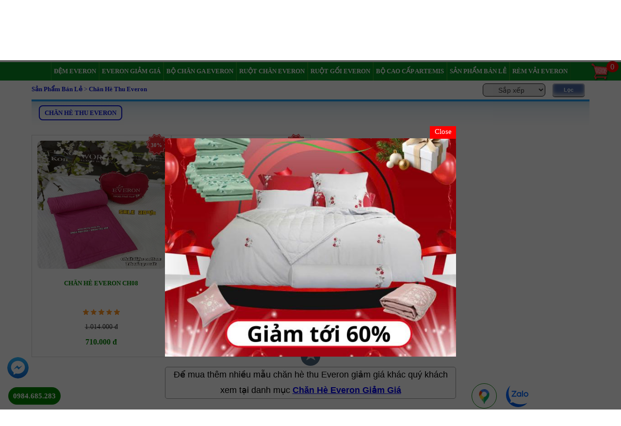

--- FILE ---
content_type: text/html; charset=utf-8
request_url: https://everonvn.com.vn/35/chan-he-thu-everon
body_size: 13625
content:


<!DOCTYPE html>
<html lang="vi-VN">
<head>
    <!-- Google Tag Manager -->
    <script>(function(w,d,s,l,i){w[l]=w[l]||[];w[l].push({'gtm.start':
    new Date().getTime(),event:'gtm.js'});var f=d.getElementsByTagName(s)[0],
    j=d.createElement(s),dl=l!='dataLayer'?'&l='+l:'';j.async=true;j.src=
    'https://www.googletagmanager.com/gtm.js?id='+i+dl;f.parentNode.insertBefore(j,f);
    })(window,document,'script','dataLayer','GTM-PLN79JD');</script>
    <!-- End Google Tag Manager -->

    <meta charset="UTF-8" /><meta name="viewport" content="width=device-width, initial-scale=1.0, maximum-scale=5.0, user-scalable=yes" /><link href="/publish/img/icon.jpg" rel="shortcut icon" type="image/x-icon" />
    <meta name="description" content="Bảng giá bán lẻ các mẫu chăn hè thu Everon Hàn Quốc các kích cỡ tiêu chuẩn" />
    <meta name="keywords" content="Chăn Hè Thu Everon" />
    <link rel="canonical" href="https://everonvn.com.vn/35/chan-he-thu-everon" />

<script type="application/ld+json">
{
    "@context":"https://schema.org",
    "@graph":[
    {
        "@type":"WebSite",
        "@id":"https://everonvn.com.vn/#website",
        "url":"https://everonvn.com.vn",
        "name":"Bảng giá bán lẻ các mẫu chăn hè thu Everon Hàn Quốc các kích cỡ tiêu chuẩn",
        "potentialAction":{ 
            "@type":"SearchAction",
            "target":"https://everonvn.com.vn/search.html?keyword={search_term_string}",
            "query-input":"required name=search_term_string"
        }
    },
    { 
        "@type":"CollectionPage",
        "@id":"https://everonvn.com.vn/35/chan-he-thu-everon#webpage",
        "url":"https://everonvn.com.vn/35/chan-he-thu-everon",
        "inLanguage":"vi-VN",
        "name":"Bảng giá bán lẻ các mẫu chăn hè thu Everon Hàn Quốc các kích cỡ tiêu chuẩn",
        "description":"Bảng giá bán lẻ các mẫu chăn hè thu Everon Hàn Quốc các kích cỡ tiêu chuẩn",
        "dateCreated":"2019-01-10T07:38:51+07:00",
        "datePublished":"2019-01-10T07:38:51+07:00",
        "dateModified":"2025-12-18T21:39:57+07:00",
        "isPartOf":{ 
            "@id":"https://everonvn.com.vn/#website"
        },
        "breadcrumb":{
            "@id":"https://everonvn.com.vn/35/chan-he-thu-everon#breadcrumb"
        }
    },
    {
        "@type":"BreadcrumbList",
        "@id":"https://everonvn.com.vn/35/chan-he-thu-everon#breadcrumb",
        "itemListElement":[
            
            { 
                "@type":"ListItem",
                "position":1,
                "item":{ 
                    "@type":"WebPage",
                    "@id":"https://everonvn.com.vn/31/san-pham-ban-le",
                    "url":"https://everonvn.com.vn/31/san-pham-ban-le",
                    "name":"Sản Phẩm Bán Lẻ"
                }
            },
            { 
                "@type":"ListItem",
                "position":2,
                "item":{ 
                    "@type":"WebPage",
                    "@id":"https://everonvn.com.vn/35/chan-he-thu-everon",
                    "url":"https://everonvn.com.vn/35/chan-he-thu-everon",
                    "name":"Chăn Hè Thu Everon"
                }
            }
        ]
    }
  ]
}
</script>
<meta name="p:domain_verify" content="9d9a2af35de82b4e82e3385abb63f1ce" />

    <!-- Global site tag (gtag.js) - Google Analytics -->
    <script async src="https://www.googletagmanager.com/gtag/js?id=UA-42585913-1"></script>
    <script>
        window.dataLayer = window.dataLayer || [];
        function gtag() { dataLayer.push(arguments); }
        gtag('js', new Date());

        gtag('config', 'UA-42585913-1');
    </script>
<title>
	Bảng giá bán lẻ các mẫu chăn hè thu Everon Hàn Quốc các kích cỡ tiêu chuẩn
</title></head>
<body class="main">
    <!-- Google Tag Manager (noscript) -->
    <noscript><iframe src="https://www.googletagmanager.com/ns.html?id=GTM-PLN79JD"
    height="0" width="0" style="display:none;visibility:hidden"></iframe></noscript>
    <!-- End Google Tag Manager (noscript) -->

    <div class="wrapper">
        
<link href="/publish/css/master.css?v=26" rel="stylesheet" />

<div class="header">
    <div class="container">
        <div class="logo">
            <a href="/">
                <img src="/publish/img/everon.png" alt="Everon" width="240" height="128"/>
            </a>
        </div>
        <div class="introduce">
            <div class='line1'>CHĂN - GA - GỐI - ĐỆM</div><div class='line2'>HÀN QUỐC CHÍNH HÃNG</div>
        </div>
        <div class="headerAddress">
            <div style="color:#fff;margin-top:0; text-align:center; font-weight:bold; line-height:25px">
	            <div class="diachi">
		            <span style="font-size:15px;">CS 1: 270 Phố Huế - Hai Bà Trưng - Hà Nội</span>
	            </div>
                    <div class="diachi">
		    <span style="font-size:15px;">CS 2: 47 Ngô Gia Tự - Long Biên - Hà Nội</span>
	            </div>
                <div class="search">
                    <input type="text" id="search_key" class="ipt_search" placeholder="Nhập từ khoá ..." autocomplete="off" />
                    <input type="button" class="iconSearch button" onclick="search()" value="Tìm" />

                    <div class="autocomplete-suggestions">
                        <p class="titleSearch">Kết quả phù hợp với từ khóa "<span id="keySearchResult"></span>"</p>
                        <div id="resultsearch"></div>
                    </div>
                </div>
            </div>
        </div>
    </div>
</div>

<div class="mainmenu-box">
    <div class="container">
        <div class="mainmenu">
            <ul id="ctl05_mainmenu"><li><a href='/7/dem-everon' title='Đệm Everon'>Đệm Everon</a><span class='expand submenu'></span><ul><li><a href='/65/dem-bong-ep-everon' title='Đệm Bông Ép Everon'>Đệm Bông Ép Everon</a><li><a href='/23/dem-lo-xo-everon' title='Đệm Lò Xo Everon'>Đệm Lò Xo Everon</a><li><a href='/72/dem-foam-everon' title='Đệm Foam Everon'>Đệm Foam Everon</a><li><a href='/38/dem-cao-su-everon' title='Đệm Cao Su Everon'>Đệm Cao Su Everon</a><li><a href='/74/topper-everon' title='Topper Everon'>Topper Everon</a><li><a href='/41/dem-dien-han-quoc' title='Đệm Điện Hàn Quốc'>Đệm Điện Hàn Quốc</a><li><a href='/42/phu-kien-cho-dem' title='Phụ Kiện Cho Đệm'>Phụ Kiện Cho Đệm</a></ul></li><li><a href='/18/everon-giam-gia' title='Everon Giảm Giá'>Everon Giảm Giá</a><span class='expand submenu'></span><ul><li><a href='/62/bo-2023-giam-soc' title='Bộ 2023 Giảm Sốc'>Bộ 2023 Giảm Sốc</a><li><a href='/54/chan-he-everon-giam-gia' title='Chăn Hè Everon Giảm Giá'>Chăn Hè Everon Giảm Giá</a><li><a href='/57/bo-ga-chun-giam-gia' title='Bộ Ga Chun Giảm Giá'>Bộ Ga Chun Giảm Giá</a><li><a href='/60/bo-ga-phu-giam-gia' title='Bộ Ga Phủ Giảm Giá'>Bộ Ga Phủ Giảm Giá</a><li><a href='/56/chan-everon-giam-gia' title='Chăn Everon Giảm Giá'>Chăn Everon Giảm Giá</a><li><a href='/61/bo-cao-cap-giam-gia' title='Bộ Cao Cấp Giảm Giá'>Bộ Cao Cấp Giảm Giá</a><li><a href='/55/vo-goi-everon-giam-gia' title='Vỏ Gối Everon Giảm Giá'>Vỏ Gối Everon Giảm Giá</a></ul></li><li><a href='/1/bo-chan-ga-everon' title='Bộ Chăn Ga Everon'>Bộ Chăn Ga Everon</a><span class='expand submenu'></span><ul><li><a href='/73/bo-everon-2026' title='Bộ Everon 2026'>Bộ Everon 2026</a><li><a href='/69/bo-everon-2025' title='Bộ Everon 2025'>Bộ Everon 2025</a><li><a href='/66/bo-everon-2024' title='Bộ Everon 2024'>Bộ Everon 2024</a><li><a href='/16/chan-ga-goi-khach-san' title='Chăn Ga Gối Khách Sạn'>Chăn Ga Gối Khách Sạn</a><li><a href='/3/bo-everon-tre-em' title='Bộ Everon Trẻ em'>Bộ Everon Trẻ em</a></ul></li><li><a href='/6/ruot-chan-everon' title='Ruột Chăn Everon'>Ruột Chăn Everon</a><span class='expand submenu'></span><ul><li><a href='/78/chan-lam-mat' title='Chăn Làm Mát'>Chăn Làm Mát</a></ul></li><li><a href='/5/ruot-goi-everon' title='Ruột Gối Everon'>Ruột Gối Everon</a><span class='expand submenu'></span><ul><li><a href='/77/ruot-goi-bong' title='Ruột Gối Bông'>Ruột Gối Bông</a><li><a href='/70/ruot-goi-cao-su' title='Ruột Gối Cao Su'>Ruột Gối Cao Su</a><li><a href='/76/ruot-goi-tua' title='Ruột Gối Tựa'>Ruột Gối Tựa</a><li><a href='/75/ruot-goi-om' title='Ruột Gối Ôm'>Ruột Gối Ôm</a></ul></li><li><a href='/4/bo-cao-cap-artemis' title='Bộ Cao Cấp Artemis'>Bộ Cao Cấp Artemis</a></li><li><a href='/31/san-pham-ban-le' title='Sản Phẩm Bán Lẻ'>Sản Phẩm Bán Lẻ</a><span class='expand submenu'></span><ul><li><a href='/34/vo-goi-everon' title='Vỏ Gối Everon'>Vỏ Gối Everon</a><li><a href='/32/bo-ga-chun-ga-chan' title='Bộ Ga chun - Ga Chần'>Bộ Ga chun - Ga Chần</a><li><a href='/35/chan-he-thu-everon' title='Chăn Hè Thu Everon'>Chăn Hè Thu Everon</a><li><a href='/36/vo-chan-dong-everon' title='Vỏ Chăn Đông Everon'>Vỏ Chăn Đông Everon</a><li><a href='/51/chan-bon-mua-everon' title='Chăn Bốn Mùa Everon'>Chăn Bốn Mùa Everon</a></ul></li><li><a href='/25/rem-vai-everon' title='Rèm Vải Everon'>Rèm Vải Everon</a><span class='expand submenu'></span><ul><li><a href='/63/rem-cua-everon' title='rèm cửa everon'>rèm cửa everon</a></ul></li></ul>
            
            <div class="cart">
                <a href="/gio-hang.html" title="Giỏ hàng của bạn" rel="nofollow">
                    <img class="icon-cart" src="/publish/img/cart.png" alt="Giỏ hàng" width="40" height="40"/>
                    <span id="ctl05_lblCartCount" class="badge badge-warning">0</span>
                </a>
            </div>
            
        </div>
    </div>
</div>
        <div class="body-box">
            <div class="container">
                
    <div class="breakcrumb">
        <ol itemscope itemtype="http://schema.org/BreadcrumbList">
            
            <li itemprop="itemListElement" itemscope itemtype="http://schema.org/ListItem">
                <a itemprop="item" href="/31/san-pham-ban-le">
                    <span itemprop="name">Sản Phẩm Bán Lẻ</span>
                </a>
                <meta itemprop="position" content="1" />
            </li>
            
            <li itemprop="itemListElement" itemscope itemtype="http://schema.org/ListItem">
                <a itemprop="item" href="/35/chan-he-thu-everon">
                    <span itemprop="name">Chăn Hè Thu Everon</span>
                </a>
                <meta itemprop="position" content="2" />
            </li>
            
        </ol>
    </div>


                <div class="body">
                    
    <div class="product-box">
        <div class="list-product">
            <div id="Content1_div_fitter_top" class="div-fitter-top">
                
            </div>

            <div class="div-fitter">
                
                
                
                
                <select name="ctl00$Content1$sel_sapxepgia" id="Content1_sel_sapxepgia" class="sel_sapxepgia select_attribute">
	<option value="0">Sắp xếp</option>
	<option value="1">Gi&#225; tăng dần</option>
	<option value="2">Gi&#225; giảm dần</option>
</select>
                <button id='btnLoc'>Lọc</button>
            </div>
            <div class='clsProductHeading'><div class='list-product-head' id='category_name'><a href='/35/chan-he-thu-everon'><h1>Chăn Hè Thu Everon</h1></a> </div></div>
            <div style='padding: 0px 0;box-sizing: border-box;' class='product_cat_desc'><div class='category-description'><p style="text-align: center;">
	<div class='product-items' style='margin:20px 0 !important; border:none !important;'><div class='row'><div class='product'><div class='thumbnail'><a href='/everon/4848/chan-he-everon-ch08'  target='_blank' ><span class='icon_discount'><span>30%</span></span><img width='265' height='265' src='/media/upload/thumbnails/images/2025/chkm/ch08.jpg' alt='Chăn hè Everon CH08'></a></div><div class='text'><div class='name'><a href='/everon/4848/chan-he-everon-ch08'  target='_blank' >Chăn hè Everon CH08</a></div><div class='danh-gia'> <img width='76' height='12' src='/publish/img/star_5.png' alt='rate' class='p-rating' width='76' height='12'></div><div class='oldprice'>1.014.000 đ</div><div class='price'>710.000 đ</div></div></div><div class='product'><div class='thumbnail'><a href='/everon/4852/chan-he-everon-ch12'  target='_blank' ><span class='icon_discount'><span>30%</span></span><img width='265' height='265' src='/media/upload/thumbnails/images/2025/chkm/ch12.jpg' alt='Chăn hè Everon CH12'></a></div><div class='text'><div class='name'><a href='/everon/4852/chan-he-everon-ch12'  target='_blank' >Chăn hè Everon CH12</a></div><div class='danh-gia'> <img width='76' height='12' src='/publish/img/star_5.png' alt='rate' class='p-rating' width='76' height='12'></div><div class='oldprice'>1.759.000 đ</div><div class='price'>1.231.000 đ</div></div></div><div class='clear'></div></div></div></p>
<div style="box-sizing: border-box; font-family: arial; font-size: 13px; text-align: center;">
	<div style="box-sizing: border-box; margin: 10px auto; width: 600px; border: 1px solid rgb(153, 153, 153); overflow-wrap: break-word; line-height: 30px; border-radius: 5px;">
		<div style="box-sizing: border-box;">
			<span style="font-size: 18px;">Để mua th&ecirc;m nhiều mẫu chăn h&egrave; thu Everon giảm gi&aacute; kh&aacute;c qu&yacute; kh&aacute;ch xem tại danh mục&nbsp;</span><a href="https://everonvn.com.vn/54/chan-he-everon-giam-gia" style="font-size: 18px;"><strong>Chăn H&egrave; Everon Giảm Gi&aacute;</strong></a></div>
	</div>
</div>
<p>
	&nbsp;</p>
</div><div style='text-align: center;'></div></div>
            <div class='product-items' id='product_items' ><div class='row'><div class='product'><div class='thumbnail'><a href='/everon/4886/bo-everon-est-25023' ><span class='icon_discount'><span>10%</span></span><img width='265' height='265' src='/media/upload/thumbnails/images/2025/25023/est-25023-2.jpg' alt='Chăn hè Everon ESM-25023'></a></div><div class='text'><div class='name'><a href='/everon/4886/bo-everon-est-25023' >Chăn hè Everon ESM-25023</a></div><div class='danh-gia'> <img width='76' height='12' src='/publish/img/star_5.png' alt='rate' class='p-rating' width='76' height='12'></div><div class='chatlieu'>Chất liệu: Modal (Gỗ Sồi)</div><div class='oldprice'>2.199.000 đ</div><div class='price'>1.979.000 đ</div></div></div><div class='product'><div class='thumbnail'><a href='/everon/4901/bo-everon-ept-25027-copy' ><span class='icon_discount'><span>10%</span></span><img width='265' height='265' src='/media/upload/thumbnails/images/2025/25027/bo-everon-everon-ept-25027-2.jpg' alt='Chăn hè EPT-25027'></a></div><div class='text'><div class='name'><a href='/everon/4901/bo-everon-ept-25027-copy' >Chăn hè EPT-25027</a></div><div class='danh-gia'> <img width='76' height='12' src='/publish/img/star_5.png' alt='rate' class='p-rating' width='76' height='12'></div><div class='chatlieu'>Chất liệu: Tencel (Gỗ Tổng Hợp)</div><div class='oldprice'>2.199.000 đ</div><div class='price'>1.979.000 đ</div></div></div><div class='product'><div class='thumbnail'><a href='/everon/4921/Bo-everon-est-25034' ><span class='icon_discount'><span>10%</span></span><img width='265' height='265' src='/media/upload/thumbnails/images/2025/25034/everon-est-24034-6.jpg' alt='Chăn hè Everon EST-25034'></a></div><div class='text'><div class='name'><a href='/everon/4921/Bo-everon-est-25034' >Chăn hè Everon EST-25034</a></div><div class='danh-gia'> <img width='76' height='12' src='/publish/img/star_5.png' alt='rate' class='p-rating' width='76' height='12'></div><div class='chatlieu'>Chất liệu: Tencel (Gỗ Tổng Hợp)</div><div class='oldprice'>2.199.000 đ</div><div class='price'>1.979.000 đ</div></div></div><div class='product'><div class='thumbnail'><a href='/everon/4925/bo-everon-epc-25035' ><span class='icon_discount'><span>10%</span></span><img width='265' height='265' src='/media/upload/thumbnails/images/2025/25035/bo-ga-chun-everon-epc-25035.jpg' alt='Chăn hè Everon EPC-25035'></a></div><div class='text'><div class='name'><a href='/everon/4925/bo-everon-epc-25035' >Chăn hè Everon EPC-25035</a></div><div class='danh-gia'> <img width='76' height='12' src='/publish/img/star_5.png' alt='rate' class='p-rating' width='76' height='12'></div><div class='chatlieu'>Chất liệu: Cotton</div><div class='oldprice'>2.199.000 đ</div><div class='price'>1.979.000 đ</div></div></div><div class='clear'></div><div class='product'><div class='thumbnail'><a href='/everon/4930/bo-everon-eptc-25036' ><span class='icon_discount'><span>10%</span></span><img width='265' height='265' src='/media/upload/thumbnails/images/2025/25036/bo-everon-eptc-25036-1.jpg' alt='Chăn hè Everon EPTC-25036'></a></div><div class='text'><div class='name'><a href='/everon/4930/bo-everon-eptc-25036' >Chăn hè Everon EPTC-25036</a></div><div class='danh-gia'> <img width='76' height='12' src='/publish/img/star_5.png' alt='rate' class='p-rating' width='76' height='12'></div><div class='chatlieu'>Chất liệu: Tencel Blend</div><div class='oldprice'>2.199.000 đ</div><div class='price'>1.979.000 đ</div></div></div><div class='product'><div class='thumbnail'><a href='/everon/4934/bo-everon-eptc-25037' ><span class='icon_discount'><span>10%</span></span><img width='265' height='265' src='/media/upload/thumbnails/images/2025/25037/chan-he-everon-eptc-25037.jpg' alt='Chăn hè Everon EPTC-25037'></a></div><div class='text'><div class='name'><a href='/everon/4934/bo-everon-eptc-25037' >Chăn hè Everon EPTC-25037</a></div><div class='danh-gia'> <img width='76' height='12' src='/publish/img/star_5.png' alt='rate' class='p-rating' width='76' height='12'></div><div class='chatlieu'>Chất liệu: Tencel Blend</div><div class='oldprice'>2.199.000 đ</div><div class='price'>1.979.000 đ</div></div></div><div class='product'><div class='thumbnail'><a href='/everon/4942/bo-everon-epm-25039-copy-copy' ><span class='icon_discount'><span>10%</span></span><img width='265' height='265' src='/media/upload/thumbnails/images/2025/25039/chan-he-everon-epm-23039.jpg' alt='Chăn hè Everon EPM-25039'></a></div><div class='text'><div class='name'><a href='/everon/4942/bo-everon-epm-25039-copy-copy' >Chăn hè Everon EPM-25039</a></div><div class='danh-gia'> <img width='76' height='12' src='/publish/img/star_5.png' alt='rate' class='p-rating' width='76' height='12'></div><div class='chatlieu'>Chất liệu: Modal (Gỗ Sồi)</div><div class='oldprice'>2.199.000 đ</div><div class='price'>1.979.000 đ</div></div></div><div class='product'><div class='thumbnail'><a href='/everon/4958/bo-everon-epm-25043' ><span class='icon_discount'><span>10%</span></span><img width='265' height='265' src='/media/upload/thumbnails/images/2025/25043/everon-epm-25043-9.jpg' alt='Chăn hè Everon EPM-25043'></a></div><div class='text'><div class='name'><a href='/everon/4958/bo-everon-epm-25043' >Chăn hè Everon EPM-25043</a></div><div class='danh-gia'> <img width='76' height='12' src='/publish/img/star_5.png' alt='rate' class='p-rating' width='76' height='12'></div><div class='chatlieu'>Chất liệu: Modal (Gỗ Sồi)</div><div class='oldprice'>2.199.000 đ</div><div class='price'>1.979.000 đ</div></div></div><div class='clear'></div><div class='product'><div class='thumbnail'><a href='/everon/5090/chan-he-everon-estc-26007'><img width='265' height='265' src='/media/upload/thumbnails/images/2026/26007/everon-estc-26007-4.jpg' alt='Chăn Hè Everon ESTC-26007'></a></div><div class='text'><div class='name'><a href='/everon/5090/chan-he-everon-estc-26007' >Chăn Hè Everon ESTC-26007</a></div><div class='danh-gia'> <img width='76' height='12' src='/publish/img/star_5.png' alt='rate' class='p-rating' width='76' height='12'></div><div class='chatlieu'>Chất liệu: Tencel Blend</div><div class='price'>2.079.000 đ</div></div></div><div class='product'><div class='thumbnail'><a href='/everon/4970/bo-everon-epm-25012' ><span class='icon_discount'><span>10%</span></span><img width='265' height='265' src='/media/upload/thumbnails/images/2025/25012/bo-everon-epm-25012-3.jpg' alt='Chăn hè Everon EPM 25012'></a></div><div class='text'><div class='name'><a href='/everon/4970/bo-everon-epm-25012' >Chăn hè Everon EPM 25012</a></div><div class='danh-gia'> <img width='76' height='12' src='/publish/img/star_5.png' alt='rate' class='p-rating' width='76' height='12'></div><div class='chatlieu'>Chất liệu: Modal (Gỗ Sồi)</div><div class='oldprice'>2.199.000 đ</div><div class='price'>1.979.000 đ</div></div></div><div class='product'><div class='thumbnail'><a href='/everon/5157/Chan-he-everon-eptc-26017'><img width='265' height='265' src='/media/upload/thumbnails/images/2026/26017/26017.jpg' alt='Chăn Hè Everon EPTC 26017'></a></div><div class='text'><div class='name'><a href='/everon/5157/Chan-he-everon-eptc-26017' >Chăn Hè Everon EPTC 26017</a></div><div class='danh-gia'> <img width='76' height='12' src='/publish/img/star_5.png' alt='rate' class='p-rating' width='76' height='12'></div><div class='chatlieu'>Chất liệu: Tencel Blend</div><div class='price'>2.099.000 đ</div></div></div><div class='product'><div class='thumbnail'><a href='/everon/5113/chan-he-everon-eptc-26011'><img width='265' height='265' src='/media/upload/thumbnails/images/2026/26011/eptc-26011-8.jpg' alt='Chăn Hè Everon EPTC 26011 - Thu Thiên Thanh'></a></div><div class='text'><div class='name'><a href='/everon/5113/chan-he-everon-eptc-26011' >Chăn Hè Everon EPTC 26011 - Thu Thiên Thanh</a></div><div class='danh-gia'> <img width='76' height='12' src='/publish/img/star_5.png' alt='rate' class='p-rating' width='76' height='12'></div><div class='chatlieu'>Chất liệu: Tencel Blend</div><div class='price'>2.099.000 đ</div></div></div><div class='clear'></div><div class='product'><div class='thumbnail'><a href='/everon/5121/chan-he-everon-epc-26012'><img width='265' height='265' src='/media/upload/thumbnails/images/2026/26012/everon-epc-26012-1.jpg' alt='Chăn Hè Everon EPC 26012 - Vườn cổ điển'></a></div><div class='text'><div class='name'><a href='/everon/5121/chan-he-everon-epc-26012' >Chăn Hè Everon EPC 26012 - Vườn cổ điển</a></div><div class='danh-gia'> <img width='76' height='12' src='/publish/img/star_5.png' alt='rate' class='p-rating' width='76' height='12'></div><div class='chatlieu'>Chất liệu: Cotton</div><div class='price'>1.859.000 đ</div></div></div><div class='product'><div class='thumbnail'><a href='/everon/5095/chan-he-everon-estj-26008'><img width='265' height='265' src='/media/upload/thumbnails/images/2026/26008/everon-estj-26008-8.jpg' alt='Chăn Hè Everon ESTJ 26008 - Herringbone'></a></div><div class='text'><div class='name'><a href='/everon/5095/chan-he-everon-estj-26008' >Chăn Hè Everon ESTJ 26008 - Herringbone</a></div><div class='danh-gia'> <img width='76' height='12' src='/publish/img/star_5.png' alt='rate' class='p-rating' width='76' height='12'></div><div class='chatlieu'>Chất liệu: Tencel (Gỗ Tổng Hợp)</div><div class='price'>2.209.000 đ</div></div></div><div class='product'><div class='thumbnail'><a href='/everon/5101/chan-he-everon-estj-26009'><img width='265' height='265' src='/media/upload/thumbnails/images/2026/26009/everon-estj-26009-2.jpg' alt='Chăn Hè Everon ESTJ 26009 - Hồng Tỉ Muội'></a></div><div class='text'><div class='name'><a href='/everon/5101/chan-he-everon-estj-26009' >Chăn Hè Everon ESTJ 26009 - Hồng Tỉ Muội</a></div><div class='danh-gia'> <img width='76' height='12' src='/publish/img/star_5.png' alt='rate' class='p-rating' width='76' height='12'></div><div class='chatlieu'>Chất liệu: Tencel (Gỗ Tổng Hợp)</div><div class='price'>2.209.000 đ</div></div></div><div class='product'><div class='thumbnail'><a href='/everon/5133/chan-he-everon-epc-26014'><img width='265' height='265' src='/media/upload/thumbnails/images/2026/26014/everon-epc-26014-1.jpg' alt='Chăn Hè Everon EPC 26014 - Sách Hoa'></a></div><div class='text'><div class='name'><a href='/everon/5133/chan-he-everon-epc-26014' >Chăn Hè Everon EPC 26014 - Sách Hoa</a></div><div class='danh-gia'> <img width='76' height='12' src='/publish/img/star_5.png' alt='rate' class='p-rating' width='76' height='12'></div><div class='chatlieu'>Chất liệu: 100% Cotton</div><div class='price'>1.859.000 đ</div></div></div><div class='clear'></div><div class='clear'></div></div></div>
            <div id="Content1_paging" class="paging"><a class='active' href='#'>1</a><a href='/35/chan-he-thu-everon/trang-2'>2</a><a href='/35/chan-he-thu-everon/trang-3'>3</a><a href='/35/chan-he-thu-everon/trang-4'>4</a></div>
            
            <div id="Content1_list_product_viewed" class="list-product list_product_viewed"></div>
            <div id="Content1_news_box" class="product-box"><div class='list-product'><div><div class='list-product-head'><a href='/chuyen-muc/tin-tuc'>THÔNG TIN KHUYẾN MẠI VÀ TƯ VẤN SẢN PHẨM</a></div></div><div class='product-items news-items'><div class='row'><div class='item'><div class='image'><a href='/tin-tuc/100/chan-he-thu-la-gi-tac-dung-cua-chan-he-thu'><img width='150' height='102' src='/media/upload/thumbnails/images/everon-es1503h(1).jpg' alt='Chăn hè là gì? tác dụng của chăn hè chần bông'></a></div><div class='content'><a href='/tin-tuc/100/chan-he-thu-la-gi-tac-dung-cua-chan-he-thu' class='title'>Chăn hè là gì? tác dụng của chăn hè chần bông</a><div class='desc'>Khái niệm chăn hè thu là gì? các tác dụng của chăn hè thu: là loại chăn được đệm thêm một lớp bông ở giữa. Chăn chần bông của Everon có hai loại chính đó là chăn xuân thu và chăn bốn mùa.</div><div class='ngaytao'><span>03/05/2025 10:23:18</span></div></div></div></div></div></div></div>
        </div>
    </div>

    <script type="text/javascript" src="/publish/js/jquery-3.6.0.min.js"></script>
    
<script type="text/javascript">
    //Them doan code tu dong scroll len top
    $("html, body").animate({ scrollTop: 124 }, 100);

    $(document).ready(function () {
        if ($('.category-description').height() < 200) {
            $('a[name="read-more"]').hide();
        }

        $("#btnLoc").click(function () {
            var loaisanpham = $(".div-fitter .sel_loaisanpham").val();
            var nam = $(".div-fitter .sel_namsanxuat").val();
            var mausac = $(".div-fitter .sel_mausac").val();
            var chatlieu = $(".div-fitter .sel_chatlieu").val();
            var order = $(".div-fitter .sel_sapxepgia").val();

            var hrefParams = "";
            if (loaisanpham != null && loaisanpham != undefined && loaisanpham.length > 0 && loaisanpham != "0") {
                if (hrefParams.length > 0) {
                    hrefParams += "&loai=" + loaisanpham;
                } else {
                    hrefParams += "loai=" + loaisanpham;
                }
            }

            if (nam != null && nam != undefined && nam.length > 0 && nam != "0") {
                if (hrefParams.length > 0) {
                    hrefParams += "&year=" + nam;
                } else {
                    hrefParams += "year=" + nam;
                }
            }

            if (mausac != null && mausac != undefined && mausac.length > 0 && mausac != "0") {
                if (hrefParams.length > 0) {
                    hrefParams += "&color=" + mausac;
                } else {
                    hrefParams += "color=" + mausac;
                }
            }

            if (chatlieu != null && chatlieu != undefined && chatlieu.length > 0 && chatlieu != "0") {
                if (hrefParams.length > 0) {
                    hrefParams += "&material=" + chatlieu;
                } else {
                    hrefParams += "material=" + chatlieu;
                }
            }

            if (order != null && order != undefined && order.length > 0 && order != "0") {
                if (hrefParams.length > 0) {
                    hrefParams += "&order=" + order;
                } else {
                    hrefParams += "order=" + order;
                }
            }

            if (hrefParams != null && hrefParams != undefined && hrefParams.length > 0) {
                window.location.href = "?" + hrefParams;
            } else {
                var url = window.location.href;
                window.location.href =  url.split('?')[0];
            }
        });
    });

    function readMore() {
        var attr = $('.category-description').attr('style');
        if (typeof attr !== typeof undefined && attr !== false) {
            $('.category-description').removeAttr('style');
            $('a[name="read-more"]').text('Thu gọn');
            $('.more_product_list').toggleClass('hide');
        } else {
            $('.category-description').attr('style', 'max-height: 200px; overflow: hidden;');
            $('a[name="read-more"]').text('Xem thêm');
            $('.more_product_list').toggleClass('hide');
        }
    }
</script>
    
<script type="text/javascript">
    $(document).ready(function () {
        $(".li_xemthem_product_cat").click(function () {
            $(".clsProductHeading ul li").removeClass("hd_item");
            $(this).addClass("hd_item");
        });
    });
</script>


                    <div class="clear"></div>
                </div>
            </div>
        </div>
        

<div class="footer">
    <div class="container">
        <div class="ul_info footer_cottrai">
            <div class="footer_end_l">
                <div class="company_info">
                    <div id="ctl06_footerAddress" class="info"><p style="text-align: center;">
	<span style="color:#0000cd;"><span style="font-size:14px;"><strong>Showroom 1 : </strong></span></span><span style="font-size:14px;"><strong><a href="https://everonvn.com.vn/tin-tuc/1691/-nha-phan-phoi-dem-bong-ep-everon-tai-47-ngo-gia-tu"><span style="color:#0000cd;">47 Ng&ocirc; Gia Tự, Long Bi&ecirc;n, H&agrave; Nội</span></a></strong></span></p>
<p style="text-align: center;">
	<span style="color: rgb(0, 0, 205);"><span style="font-size: 14px;"><strong>Showroom 2&nbsp;:&nbsp;</strong></span></span><span style="color: rgb(0, 0, 205);"><span style="font-size: 14px;"><strong>270 Phố Huế, Hai B&agrave; Trưng, H&agrave; Nội</strong></span></span></p>
<p style="text-align: center;">
	<span style="font-size:14px;"><span style="color:#000000;">☎️</span><strong><span style="color:#000000;">:<span style="font-size:18px;">&nbsp;</span></span></strong></span><span style="font-size:18px;"><strong style="font-size: 14px;"><a class="titBlink" href="tel:0984725199"><span style="color:#0000cd;">0984 725 199</span></a><span style="color:#0000cd;">&nbsp;-&nbsp;</span><a class="titBlink" href="tel:0984685283"><span style="color:#0000cd;">0984 685 283</span></a></strong></span></p>
<div style="text-align: center;">
	<span style="font-size:14px;"><strong><span style="color:#000000;">Bản đồ đến </span><span style="color:#000000;">Đại L&yacute; Everon</span><span style="color:#000000;">, </span></strong><span style="color:#000000;">Email:everonphohue@gmail.com</span></span></div>
<div style="text-align: center;">
	&nbsp;</div>
<div style="text-align: center;">
	<div style="color: rgb(255, 255, 255); font-weight: 700;">
		<span style="font-size:14px;"><span style="color: rgb(0, 0, 0);">C&Ocirc;NG TY TNHH MINH QUANG ĐỨC</span></span></div>
	<div style="color: rgb(255, 255, 255); font-weight: 700;">
		<span style="font-size:14px;"><span style="color: rgb(0, 0, 0);">Địa chỉ<span style="white-space: pre;"> </span>: Số 47 đường Ng&ocirc; Gia Tự, Phường Đức Giang, Quận Long Bi&ecirc;n, Th&agrave;nh phố H&agrave; Nội&nbsp;</span></span></div>
	<div style="color: rgb(255, 255, 255); font-weight: 700;">
		<span style="font-size:14px;"><span style="color: rgb(0, 0, 0);">M&atilde; số thuế<span style="white-space: pre;"> </span>: 0110946417</span></span></div>
</div>
<div style="text-align: center;">
	<hr />
	<span style="font-size:14px;"><a href="https://everonvn.com.vn/tin-tuc/1563/quy-dinh"><span style="color:#000000;"><font face="Segoe UI, SegoeuiPc, San Francisco, Helvetica Neue, Helvetica, Lucida Grande, Roboto, Ubuntu, Tahoma, Microsoft Sans Serif, Tahoma, Arial, sans-serif">C</font>&aacute;c quy định chung</span></a></span></div>
<p style="text-align: center;">
	<span style="font-size:14px;"><font face="Segoe UI, SegoeuiPc, San Francisco, Helvetica Neue, Helvetica, Lucida Grande, Roboto, Ubuntu, Tahoma, Microsoft Sans Serif, Tahoma, Arial, sans-serif"><a href="https://everonvn.com.vn/tin-tuc/1597/chinh-sach-bao-mat-thong-tin"><span style="color:#000000;">Ch&iacute;nh s&aacute;ch bảo mật th&ocirc;ng tin</span></a></font></span></p>
<p style="text-align: center;">
	<span style="font-size:14px;"><font face="Segoe UI, SegoeuiPc, San Francisco, Helvetica Neue, Helvetica, Lucida Grande, Roboto, Ubuntu, Tahoma, Microsoft Sans Serif, Tahoma, Arial, sans-serif"><a href="https://everonvn.com.vn/tin-tuc/1596/chinh-sach-van-chuyen"><span style="color:#000000;">Ch&iacute;nh s&aacute;ch vận chuyển</span></a></font></span></p>
<p style="text-align: center;">
	<span style="font-size:14px;"><a href="https://everonvn.com.vn/tin-tuc/1595/chinh-sach-thanh-toan"><span style="color:#000000;"><font face="Segoe UI, SegoeuiPc, San Francisco, Helvetica Neue, Helvetica, Lucida Grande, Roboto, Ubuntu, Tahoma, Microsoft Sans Serif, Tahoma, Arial, sans-serif">H&igrave;nh thức&nbsp;thanh to&aacute;n</font></span></a></span></p>
<p style="text-align: center;">
	<span style="font-size:14px;"><font face="Segoe UI, SegoeuiPc, San Francisco, Helvetica Neue, Helvetica, Lucida Grande, Roboto, Ubuntu, Tahoma, Microsoft Sans Serif, Tahoma, Arial, sans-serif"><a href="https://everonvn.com.vn/tin-tuc/1598/chinh-sach-bao-hanh"><span style="color:#000000;">Quy định về bảo h&agrave;nh</span></a></font></span></p>
<p style="text-align: center;">
	<a href="https://everonvn.com.vn/tin-tuc/1599/chinh-sach-doi-hang-tra-hang"><font color="#000000" face="Segoe UI, SegoeuiPc, San Francisco, Helvetica Neue, Helvetica, Lucida Grande, Roboto, Ubuntu, Tahoma, Microsoft Sans Serif, Tahoma, Arial, sans-serif"><span style="font-size: 14px;">Ch&iacute;nh s&aacute;ch đổi, trả h&agrave;ng</span></font></a></p>
<div id="fb-root">
	<p>
		<span style="color:#000000;">Thiết kế bởi&nbsp;</span><a href="https://igitech.vn" rel="nofollow"><span style="color:#000000;">IGITECH.VN</span></a></p>
</div>
<p>
	&nbsp;</p>
</div>
                </div>
            </div>
        </div>
        <div id="ctl06_informenufooter" class="footer_cotphai"><div class='cot'><div class='title'>Tin Tức - Tư Vấn</div><ul class='ul_div'><li><a href='https://everonvn.com.vn/tin-tuc/1660/gioi-thieu' title='Giới Thiệu Về Công Ty Everpia'>Giới Thiệu Về Công Ty Everpia</a><li><a href='https://everonvn.com.vn/chuyen-muc/tin-tuc' title='Tư Vấn Và Tin tức Sản Phẩm'>Tư Vấn Và Tin tức Sản Phẩm</a><li><a href='/chuyen-muc/khuyen-mai' title='🎁 Tin Khuyến Mại 🎁'>🎁 Tin Khuyến Mại 🎁</a><li><a href='/chuyen-muc/video-san-pham-everon' title='🔥 Video Sản Phẩm'>🔥 Video Sản Phẩm</a><li><a href='/chuyen-muc/goc-thu-gian' title='😍 Góc Thư Giãn'>😍 Góc Thư Giãn</a></ul></div><div class='cot'><div class='title'>Danh Sách Đại Lý</div><ul class='ul_div'><li><a href='/chuyen-muc/danh-sach-dai-ly-mien-bac' title='Danh Sách Đại Lý Miền Bắc'>Danh Sách Đại Lý Miền Bắc</a><li><a href='/chuyen-muc/danh-sach-dai-ly-mien-nam' title='Danh Sách Đại Lý Miền Nam'>Danh Sách Đại Lý Miền Nam</a><li><a href='/chuyen-muc/danh-sach-dai-ly-mien-trung' title='Danh Sách Đại Lý Miền Trung'>Danh Sách Đại Lý Miền Trung</a><li><a href='/chuyen-muc/danh-sach-dai-ly-tp-hcm' title='Danh sách Đại Lý  Everon TP HCM'>Danh sách Đại Lý  Everon TP HCM</a></ul></div><div class='clear'></div></div>
        <div class="clear"></div>
    </div>
</div>

<div class="fixed_left">
    <a class="fb-message" target="_blank" href="https://www.m.me/everonvn.com.vn" rel="noreferrer noopener">
       <img width="44" height="45" src="/publish/img/mess_pc.png" alt="Messanger"/>
    </a>
    <a href="tel:0984685283" class="btn-call-fixed phone" rel="noreferrer noopener">
        <div class="text">
            <span>0984.685.283</span>
        </div>
    </a>
    <a href="https://zalo.me/0984685283" class="btn-call-fixed zalo" rel="noreferrer noopener">
        <div class="icon-wrap">
            <div class="border-1"></div>
            <div class="border-2"></div>
            <img  src="/publish/img/icon_zalo.png" alt="Zalo"/>
        </div>
        <div class="text">
            <span>zalo</span>
        </div>
    </a>
     <a href="https://g.page/everonphohue?share" class="btn-maps"  rel="noreferrer noopener" target="_blank">
        <img src="/publish/img/google-maps.png" alt="zalo" width="50" height="50">
    </a>
    <a title="Back to top" id="back2Top">➤</a>
</div>


<div class="popupSuccessFixed popup_adv">
    <div class="popupSuccessRelative">
        <div class="popupSuccessBox">
            <div class="header">
                <div class="close">Close</div>
            </div>
            <div class="body2">
                <a href="https://everonvn.com.vn/18/bo-everon-giam-gia?hp=1">
                    <p>
	<a href="https://everonvn.com.vn/62/bo-everon-2023" target="_blank"><img alt="everon giảm giá" src="/Media/CK/images/2023/qc/giam-50.jpg" style="width: 640px; height: 640px;" /></a></p>

                </a>
            </div>
        </div>
    </div>
</div>


<script type="text/javascript">
    $(document).ready(function () {
        $('#search_key').keypress(function (e) {
            if ((e.which && e.which == 13) || (e.keyCode && e.keyCode == 13)) {
                search();
            }
        });

        $('.btnCalculatePrice').click(function (e) {
            var width = $('.calculate-price .pro-width').val();
            var length = $('.calculate-price .pro-length').val();
            if (width == null || width == "") {
                alert("Chưa nhập chiều rộng.");
                return;
            }
            if (!IsNumber(width)) {
                alert("Chiều rộng phải là số");
                return;
            }

            if (length == null || length == "") {
                alert("Chưa nhập chiều dài.");
                return;
            }
            if (!IsNumber(length)) {
                alert("Chiều dài phải là số");
                return;
            }
            var price = 0.0;
            //có chiều cao
            if ($('.calculate-price input:radio').length > 0) {
                if ($('.calculate-price input:radio:checked').length == 0) {
                    alert("Chưa chọn chiều cao.");
                    return;
                } else {
                    //tính giá đệm
                    price = parseFloat(width) * parseFloat(length) * parseFloat($('.calculate-price input:radio:checked').val());
                }
            }
            else {
                //tính giá chăn ga, vỏ gối...
                price = parseFloat(width) * parseFloat(length) * parseFloat($('.calculate-price .pro-base-price').val());
            }
            price = parseInt(price / 1000) * 1000;// tính số chẵn

            //show price
            if ($('.calculate-price .price-row').length == 0)
                $('.calculate-price').append("<tr class='price-row'><td>Sản phẩm có giá là</td><td class='price'>" + FormatNumberWithDot(price) + "đ" + "</td></tr>");
            else
                $('.calculate-price .price-row .price').html(FormatNumberWithDot(price) + "đ");
        });
    });
    function IsNumber(number) {
        for (var i = 0; i < number.length; i++) {
            var temp = number.substring(i, i + 1);
            if (!(temp >= "0" && temp <= "9")) {
                return false;
            }
        }
        return true;
    }
    function FormatNumberWithDot(number) {
        return number.toString().replace(/\B(?=(\d{3})+(?!\d))/g, ".");
    }
    function search() {
        var keywords = document.getElementById("search_key").value;
        location.href = "/search.html?keyword=" + keywords;
    }

    //Show popup
    var objPopup = {
        Events: function () {
            $(".popup_adv .header .close").click(function () { objPopup.closeVideo(); });
            $(".popup_adv .popupSuccessRelative").click(function () { objPopup.closeVideo(); });
            objPopup.openVideo();
        },
        openVideo: function () {
            $(".popup_adv").removeClass("hidden");
        },
        closeVideo: function () {
            //Goi ajax de dong session
            urlActionPopup = '/handler/commonhandler.aspx?command=9';
            $.post(urlActionPopup, function (data) {
                if (data == "1") {
                    $(".popup_adv").addClass("hidden");
                }
            });
        }
    };
    objPopup.Events();
</script>
<script type="text/javascript">

    var header = $(".mainmenu");
    var sticky = header.offsetTop;

    /*Scroll to top when arrow up clicked BEGIN*/
    jQuery(window).scroll(function () {
        var height = jQuery(window).scrollTop();
        if (height > 100) {
            jQuery('#back2Top').fadeIn();
        } else {
            jQuery('#back2Top').fadeOut();
        }
    });
    jQuery(document).ready(function () {
        jQuery("#back2Top").click(function (event) {
            event.preventDefault();
            jQuery("html, body").animate({ scrollTop: $(".wrapper .header").height() + $(".wrapper .banner").height() }, "slow");
            return false;
        });
    });
    /*Scroll to top when arrow up clicked END*/

    //Search 
    var SEARCH = 8;
    $(document).ready(function () {
        var urlSearch = "";
        $("#search_key").keyup(function (b) {
            if (b.keyCode != 38 && b.keyCode != 40) {
                inputString = $(this).val();
                $("#keySearchResult").html(inputString);
                if (inputString.trim() != '') {
                    $(".autocomplete-suggestions").show();
                    urlSearch = '/handler/commonhandler.aspx?command=' + SEARCH + "&data=" + encodeURIComponent(inputString);

                    $.post(urlSearch, function (data) {
                        $(".autocomplete-suggestions #resultsearch").html(data);
                    });
                } else {
                    $(".autocomplete-suggestions").hide();
                }
            }
        });
        $('body').click(function () {
            $(".autocomplete-suggestions").hide();
        });
    });

    addFixed();
        
    function addFixed() {
        $(window).scroll(function () {
            if ($(window).scrollTop() < 164) {
                $(".wrapper .mainmenu-box").removeClass("fixed");
                $(".wrapper .breakcrumb").removeClass("fixed");

                if ($('.wrapper .breakcrumb').length) {
                    $(".body").removeClass("fixed");
                }
            } else {
                $(".wrapper .mainmenu-box").addClass("fixed");
                $(".wrapper .breakcrumb").addClass("fixed");

                if ($('.wrapper .breakcrumb').length) {
                    $(".body").addClass("fixed");
                }
            }
        });

        $(".mainmenu > ul > li").each(function () {
            var href = $(this).find('a').attr("href");
            if (href == "/chuyen-muc/khuyen-mai") {
                $(this).addClass("redcolor");
            }
        });
    }

    $(document).ready(function () {
        $('a[href*="http"]:not([href*="' + window.location.hostname + '"])').attr('rel', 'noreferrer noopener');
        $('a[href*="http"]:not([href*="' + window.location.hostname + '"])').attr("target", "_blank");
    });
</script>
    </div>

    <div id="bottom_links" class="bottom-links"></div>

    <style type="text/css">
        .toc-main.hidden{display:block !important;}
        .toc-main.hidden .toc_light_blue {display:none !important;}

        .disabled{display:none;}
        .list_product_viewed{margin-bottom:20px; width:100%; margin-top:20px; overflow:hidden; position:relative;}
        .product-items-viewed.product-items .product{
            width:100% !important;
        }
        .product-items-viewed.product-items .product .danh-gia{text-align:center;}
        .product-items-viewed.product-items .product .danh-gia img {
          width: auto !important;
          margin-left: auto;
          margin-right: auto;
          margin-bottom: 5px;
        }

        .list_product_viewed .owl-nav .owl-prev, .list_product_viewed .owl-nav .owl-next {
            position: absolute;
            top: 130px;
            font-size: 0;
            width: 30px;
            height: 30px;
            background-size: 100% 100% !important;
            cursor: pointer;
            border-radius: 50%;
        }
        .list_product_viewed .owl-nav .owl-prev{
            left:7px;
            background:url('/publish/img/left-2.png') no-repeat center center;
        }
        .list_product_viewed .owl-nav .owl-next{
            right:7px;
            background:url('/publish/img/right-2.png') no-repeat center center;
        }
        .list_product_viewed .owl-carousel.owl-drag .owl-item {
            touch-action: pan-y;
        }

        @media screen and (max-width:767px){
          .list_product_viewed .owl-nav .owl-prev, .list_product_viewed .owl-nav .owl-next {
                top: 100px;
          }
        }
    </style>

    <link href="/publish/js/owl/owl.carousel.min.css" rel="stylesheet" />
    <script type="text/javascript" src="/publish/js/owl/owl.carousel.min.js"></script>
    <script>
        $(".product-items-viewed").owlCarousel({
            items: 1,
            margin: 0,
            autoplay: false,
            dots: false,
            loop: false,
            nav: true,
            responsive: {
                0: {
                    items: 2,
                    margin: 0
                },
                768: {
                    items: 3,
                    margin: 0
                },
                1024: {
                    items: 4,
                    margin: 0
                }
            },
        });

        document.addEventListener("DOMContentLoaded", function () {
            const contactIcon = document.querySelector(".addThis_contact__icons");
            const contactDialog = document.querySelector(".addThis_contact__dialog");
            const closeButton = document.querySelector(".addThis_close");

            if (contactIcon && contactDialog && closeButton) {
                // Toggle class "active" khi click vào biểu tượng
                contactIcon.addEventListener("click", function () {
                    contactDialog.classList.toggle("active");
                });

                // Xóa class "active" khi click vào nút đóng
                closeButton.addEventListener("click", function () {
                    contactDialog.classList.remove("active");
                });
            }
        });
    </script>

</body>
</html>
